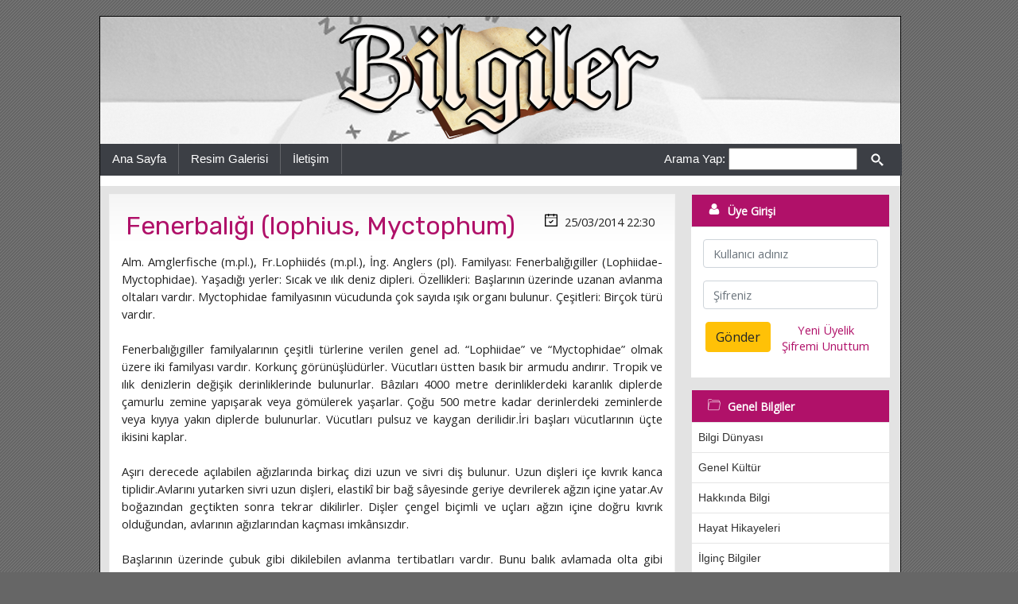

--- FILE ---
content_type: text/html
request_url: https://www.bilgiler.gen.tr/fenerbaligi-lophius-myctophum.html
body_size: 5183
content:
﻿<!DOCTYPE html PUBLIC "-//W3C//DTD XHTML 1.0 Transitional//EN" "http://www.w3.org/TR/xhtml1/DTD/xhtml1-transitional.dtd">
<html xmlns="http://www.w3.org/1999/xhtml" xml:lang="en" lang="en">
<head><title>Fenerbalığı (lophius, Myctophum)    - Bilgiler</title>
<meta http-equiv="Content-Type" content="text/html; charset=utf-8">
<meta http-equiv="X-UA-Compatible" content="IE=edge">
<meta name="viewport" content="width=device-width, initial-scale=1">
<meta http-equiv="Content-Language" content="TR" />
<meta name="Description" content="Bu sayfadan Fenerbalığı (lophius, Myctophum)    hakkında bilgi alabilirsiniz." />
<meta name="Keywords" content="Fenerbalığı (lophius, Myctophum)   , bilgiler, bilgi, gerekli bilgiler, bilgi sitesi, hakkında bilgi, ilginç bilgiler, genel kültür, hayat hikayeleri, bilgi dünyası, ansiklopedik bilgi, bilgiler.gen.tr" /><meta property="og:site_name" content="Bilgiler">
<meta property="og:url" content="https://www.bilgiler.gen.tr/fenerbaligi-lophius-myctophum.html">
<meta property="og:title" content="Fenerbalığı (lophius, Myctophum)   ">
<meta property="og:description" content="Bu sayfadan ' . Fenerbalığı (lophius, Myctophum)    . ' başlıklı içeriğe ulaşabilirsiniz.">
<meta property="og:type" content="website">
<meta name="og:image" content="https://www.bilgiler.gen.tr/upload/konular/200x200_default.jpg">
<meta name="theme-color" content="#145a9c">
<link href="https://fonts.googleapis.com/css?family=Lato|Open+Sans|Rubik" rel="stylesheet">
<link rel="stylesheet" href="https://stackpath.bootstrapcdn.com/bootstrap/4.3.1/css/bootstrap.min.css" integrity="sha384-ggOyR0iXCbMQv3Xipma34MD+dH/1fQ784/j6cY/iJTQUOhcWr7x9JvoRxT2MZw1T" crossorigin="anonymous">
<script src="https://code.jquery.com/jquery-3.3.1.slim.min.js" integrity="sha384-q8i/X+965DzO0rT7abK41JStQIAqVgRVzpbzo5smXKp4YfRvH+8abtTE1Pi6jizo" crossorigin="anonymous"></script>
<script src="https://cdnjs.cloudflare.com/ajax/libs/popper.js/1.14.7/umd/popper.min.js" integrity="sha384-UO2eT0CpHqdSJQ6hJty5KVphtPhzWj9WO1clHTMGa3JDZwrnQq4sF86dIHNDz0W1" crossorigin="anonymous"></script>
<script src="https://stackpath.bootstrapcdn.com/bootstrap/4.3.1/js/bootstrap.min.js" integrity="sha384-JjSmVgyd0p3pXB1rRibZUAYoIIy6OrQ6VrjIEaFf/nJGzIxFDsf4x0xIM+B07jRM" crossorigin="anonymous"></script>
<link rel="stylesheet" type="text/css" href="https://www.bilgiler.gen.tr/dosyalar/style.css?v=73" />
<link rel="alternate" type="application/rss+xml" title="Bilgiler RSS" href="https://www.bilgiler.gen.tr/feed/" />
<script async src="https://pagead2.googlesyndication.com/pagead/js/adsbygoogle.js?client=ca-pub-5282272114246137" crossorigin="anonymous"></script>
<script type="text/javascript" src="https://www.bilgiler.gen.tr/dosyalar/jquery-1.11.2.min.js"></script>
<script type="text/javascript" src="https://www.bilgiler.gen.tr/dosyalar/gerekli.js?v=10"></script>
</head><body>

<div class="arkaplan">
<div class="ana">
<div class="anahat">

<a name="top"></a>

<div class="nav">
   <a href="#menu"><img src="https://www.bilgiler.gen.tr/dosyalar/menu_btn.png" alt="Kategoriler" id="nav" /></a>
</div>

<div class="tam">
   <div class="banner">
      <a href="https://www.bilgiler.gen.tr/" title="Bilgiler"><img src="https://www.bilgiler.gen.tr/dosyalar/logo.png" alt="Bilgiler" border="0" /></a>
   </div>
</div>

<div class="kutu_menu">

      <div class="menu_sol">
      <div class="menu_solkutu"><ul>
         <li><a href="https://www.bilgiler.gen.tr/" title="Bilgiler">Ana Sayfa</a></li>
	          <li><a href="https://www.bilgiler.gen.tr/resimler/">Resim Galerisi</a></li>

         <li><a href="https://www.bilgiler.gen.tr/iletisim/" title="Bize Yazın">İletişim</a></li>
      </ul></div>
      </div>

      <div class="menu_sag">
      <div class="menu_sagkutu">
         <form action="https://www.bilgiler.gen.tr/" method="post"><label for="kelime">Arama Yap:</label> <input type="text" size="16" name="kelime" id="kelime" />
		 <button type="button" class="btn btn-default" onclick="submit();">
			<span class="icon icon-ara"></span>
		 </button>
		 </form>
      </div>
      </div>

</div>

<div class="tam_icerik">

<div class="icerik_menu">

   <div class="icerik">
   <div class="icerik_pad">
		   <div class="icerik_kutusu">   <div itemscope itemtype="http://schema.org/Article" class="icerik_8"><div class="icerik_bosluk">      <div class="blok1"><h2><a href="https://www.bilgiler.gen.tr/fenerbaligi-lophius-myctophum.html" title="Fenerbalığı (lophius, Myctophum)   "><span>Fenerbalığı (lophius, Myctophum)   </span></a></h2></div>
      <div class="blok7"><span class="icon icon-i2"></span> <span content="2014-03-25T22:30">25/03/2014 22:30</span></div>
   </div></div>   <div class="icerik_5_ex"><div class="icerik_bosluk">      Alm. Amglerfische (m.pl.), Fr.Lophiidés (m.pl.), İng. Anglers (pl). Familyası: Fenerbalığıgiller (Lophiidae-Myctophidae). Yaşadığı yerler: Sıcak ve ılık deniz dipleri. Özellikleri: Başlarının üzerinde uzanan avlanma oltaları vardır. Myctophidae familyasının vücudunda çok sayıda ışık organı bulunur. Çeşitleri: Birçok türü vardır.<br /><br />Fenerbalığıgiller familyalarının çeşitli türlerine verilen genel ad. “Lophiidae” ve “Myctophidae” olmak üzere iki familyası vardır. Korkunç görünüşlüdürler. Vücutları üstten basık bir armudu andırır. Tropik ve ılık denizlerin değişik derinliklerinde bulunurlar. Bâzıları 4000 metre derinliklerdeki karanlık diplerde çamurlu zemine yapışarak veya gömülerek yaşarlar. Çoğu 500 metre kadar derinlerdeki zeminlerde veya kıyıya yakın diplerde bulunurlar. Vücutları pulsuz ve kaygan derilidir.İri başları vücutlarının üçte ikisini kaplar.<br /><br />Aşırı derecede açılabilen ağızlarında birkaç dizi uzun ve sivri diş bulunur. Uzun dişleri içe kıvrık kanca tiplidir.Avlarını yutarken sivri uzun dişleri, elastikî bir bağ sâyesinde geriye devrilerek ağzın içine yatar.Av boğazından geçtikten sonra tekrar dikilirler. Dişler çengel biçimli ve uçları ağzın içine doğru kıvrık olduğundan, avlarının ağızlarından kaçması imkânsızdır.<br /><br />Başlarının üzerinde çubuk gibi dikilebilen avlanma tertibatları vardır. Bunu balık avlamada olta gibi kullanırlar. Derin diplerde yaşayanlar olta çubuklarının ucunu diledikleri zaman bir ampul gibi yakıp söndürebilirler.Zâten bu özelliklerinden dolayı “fenerbalığı” adını almışlardır. Dipte, sırığını sırtına yatırmış bir vaziyette hiç kımıldamadan bekler. Uzakta yüzen bir küçük balık sürüsünü görünce, avlanma sırığını diker ve balıkları cezbetmek için ampulünü yakar. Balıklar, parlayan kısmı yiyecek sanarak yaklaşırlar. Fenerbalığı, yavaş yavaş çubuğu ağız kısmına doğru kıvırır. Balıklar parlayan kısmın etrâfına toplandıkları an geniş ağzını açarak hızla ileri atılarak birkaçını yutar. Fotoforların (ışık saçan organlar) ışık yayma mekanizmaları cinslerde farklıdır.Anamaloyps cinsinin bireylerinde ışık organı, açılıp kapanır.Photoblepharon cinsinde ise, gözkapağı biçiminde gerçek bir zar fotoforları örter. <br /><br />Fenerbalıkları çok oburdur.Kıyılara yakın diplerde yaşayanların çubuklarının ucu etlidir.Vücutlarının rengi zemine uygun olmakla beraber kum ve toprağa gömülerek kendilerini tamâmen gizlerler. 20 santimetreden 180 santimetreye kadar değişen çeşitli türleri vardır. Bizde 60-70 santimetreden 180 cm’ye kadar olanları 4-5 kg gelir.Göl ve az derin sularda yaşayan iri türleri, ucu etli çubuklarını dikerek yaban ördek ve kazlarını da tuzağa düşürüp avlarlar. <br /><br />4000 m kadar derinlerde yaşayan ışık organlılarda erkek küçük olup, dişinin sırtında asalak olarak yaşar. Fenerbalıkları yumurtalarını sümüksü uzun tüpler içinde bırakırlar.Görünüşleri çirkin olduğundan balıkçılar tarafından özel olarak avlanmazlar. İstakoz ağlarına takılıp yakalananların derisi yüzülerek piyasaya sürülür.İstanbul balıkhânesinde de bâzan rastlanır.<br /><br />
   </div></div>   <div class="icerik_2"><div class="icerik_bosluk"><div class="blok1">      <div class="kat_blok"><span class="blok5">Kategoriler:</span> <div class="inline"><a href="https://www.bilgiler.gen.tr/kategori/ansiklopedik-bilgi/" title="Ansiklopedik Bilgi" class="l0"><span>Ansiklopedik Bilgi</span></a></div> </div>
      </div><div class="blok2"><span class="icon icon-yukari"></span> <a href="#top">Yukarı Git »</a></div>
      </div></div>
   </div><div class="icerik_kutusu"><div class="icerik_5"><div class="icerik_bosluk"><div class="box1"><img src="https://www.bilgiler.gen.tr/dosyalar/b_onceki.png" alt="Önceki" class="fl" /><div class="fblock">Önceki Konu:<br /><a href="https://www.bilgiler.gen.tr/binbiryaprak-otu-achillea-millefolilum.html" title="Binbiryaprak Otu (achillea Millefolilum)   ">Binbiryaprak Otu (achillea Millefolilum)   </a></div></div><div class="box2"><img src="https://www.bilgiler.gen.tr/dosyalar/b_sonraki.png" alt="Sonraki" class="fr" /><div class="fblock">Sonraki Konu:<br /><a href="https://www.bilgiler.gen.tr/alkit-recineleri.html" title="Alkit Reçineleri    ">Alkit Reçineleri    </a></div></div></div></div></div>


		<div class="icerik_kutusu"><div class="icerik_8"><div class="icerik_bosluk"><h2>Yapılan Yorumlar</h2></div></div><div class="icerik_5"><div class="icerik_bosluk">
			Henüz kimse yorum yapmamış.<br /><br />
			Bu sayfada yer alan bilgilerle ilgili sorularınızı sorabilir, eleştiri ve önerilerde bulunabilirsiniz. Yeni bilgiler ekleyerek sayfanın gelişmesine katkıda bulunabilirsiniz.<br /><br /></div></div></div><div class="icerik_kutusu"><div class="icerik_8"><div class="icerik_bosluk"><h2>Yorum Yapın</h2></div><div class="icerik_5"><div class="icerik_bosluk">
<form action="https://www.bilgiler.gen.tr/fenerbaligi-lophius-myctophum.html" name="yorum" method="post">
  <div class="form-group">
    <label for="pwd">Adınız:</label>
    <input type="text" class="form-control" placeholder="Adınızı girin" name="gonderen" />
  </div>  <div class="form-group">
    <label for="email">Email address:</label>
    <input type="email" class="form-control" placeholder="E-postanız" name="email">
  </div>  <div class="form-group">
    <label for="email">Mesajınız:</label>
    <textarea class="form-control" rows="5" name="mesaj"></textarea>
  </div>
  <div class="form-group">
    <label for="email">Doğrulama Kodu:</label>
    <input type="text" class="my-form" size="10" placeholder="" name="reg_key" />
	<img src="https://www.bilgiler.gen.tr/dosyalar/png.php" alt="Güvenlik Kodu" />
  </div>
  <button type="button" class="btn btn-success" name="gonder" onclick="yorumkontrol();">Gönder</button>
</form>


		</div></div></div></div>
   </div>
   </div>

   <div class="menuler">
   <div class="icerik_pad">
		<a name="menu"></a>
		   <div class="cerceve">
      <div class="baslik"><div><span class="icon icon-kullanici"></span> Üye Girişi</div></div>
      <div class="uyelik"><div class="icerik_bosluk"><form action="https://www.bilgiler.gen.tr/index.php" method="post" name="uyegiris">
	  <div class="form-group">
		<input type="text" class="form-control" placeholder="Kullanıcı adınız" name="user" />
	  </div>
	  <div class="form-group">
		<input type="password" class="form-control" placeholder="Şifreniz" name="pwd" id="logPass" />
		<input type="hidden" name="userlogin" value="1" />
	  </div>
	  <div class="two">
		<div class="two1"><button type="button" class="btn btn-warning" onclick="uyegiriskontrol();" name="gonder" id="logBtn">Gönder</button></div>
		<div class="two2">
		   <a href="https://www.bilgiler.gen.tr/uye/kayit/" rel="nofollow">Yeni Üyelik</a><br />
		   <a href="https://www.bilgiler.gen.tr/uye/hatirlatma/" rel="nofollow">Şifremi Unuttum</a>
		</div>
	  </div>
	</form>
			
	</div></div>
   </div>
<script>
var input2 = document.getElementById("logPass");
input2.addEventListener("keyup", function(event) {
  if (event.keyCode === 13) {
    event.preventDefault();
    document.getElementById("logBtn").click();
  }
});
</script>

		   <div class="cerceve">
      <div class="baslik"><div><span class="icon icon-klasor"></span> Genel Bilgiler</div></div>
      <div class="nesne"><a href="https://www.bilgiler.gen.tr/kategori/bilgi-dunyasi/" title="Bilgi Dünyası">Bilgi Dünyası</a></div>
      <div class="nesne"><a href="https://www.bilgiler.gen.tr/kategori/genel-kultur/" title="Genel Kültür">Genel Kültür</a></div>
      <div class="nesne"><a href="https://www.bilgiler.gen.tr/kategori/hakkinda-bilgi/" title="Hakkında Bilgi">Hakkında Bilgi</a></div>
      <div class="nesne"><a href="https://www.bilgiler.gen.tr/kategori/hayat-hikayeleri/" title="Hayat Hikayeleri">Hayat Hikayeleri</a></div>
      <div class="nesne"><a href="https://www.bilgiler.gen.tr/kategori/ilginc-bilgiler/" title="İlginç Bilgiler">İlginç Bilgiler</a></div>
      <div class="nesne"><a href="https://www.bilgiler.gen.tr/kategori/kisisel-gelisim/" title="Kişisel Gelişim">Kişisel Gelişim</a></div>
      <div class="nesne"><a href="https://www.bilgiler.gen.tr/kategori/merak-ettikleriniz/" title="Merak Ettikleriniz">Merak Ettikleriniz</a></div>
      <div class="nesne"><a href="https://www.bilgiler.gen.tr/kategori/ansiklopedik-bilgi/" title="Ansiklopedik Bilgi">Ansiklopedik Bilgi</a></div>
   </div>
   <div class="cerceve">
      <div class="baslik"><div><span class="icon icon-klasor"></span> KPSS Eğitim Bilimleri</div></div>
      <div class="nesne"><a href="https://www.bilgiler.gen.tr/kategori/gelisim-psikolojisi/" title="Gelişim Psikolojisi">Gelişim Psikolojisi</a></div>
   </div>
   <div class="cerceve">
      <div class="baslik"><div><span class="icon icon-klasor"></span> Dersler</div></div>
      <div class="nesne"><a href="https://www.bilgiler.gen.tr/kategori/fen-bilimleri/" title="Fen Bilimleri">Fen Bilimleri</a></div>
   </div>

   </div></div>



   </div>

   

      <div class="tam_pop"><div class="ilgili_ana"><div class="ilgili">
      <div class="kutu1"><div class="bosluk">
         <div class="ilgili_baslik">Popüler Sayfalar:</div> <ul><li><a href="https://www.bilgiler.gen.tr/saat-1.html" title="Saat    ">Saat    </a> <span class="acikla">81804 ziyaret</span></li><li><a href="https://www.bilgiler.gen.tr/muezzin-ezan-okurken-neden-eliyle-kulagini-kapatir.html" title="Müezzin ezan okurken neden eliyle kulağını kapatır?">Müezzin ezan okurken neden eliyle kulağını kapatır?</a> <span class="acikla">19349 ziyaret</span></li><li><a href="https://www.bilgiler.gen.tr/intranet.html" title="İntranet">İntranet</a> <span class="acikla">2126 ziyaret</span></li><li><a href="https://www.bilgiler.gen.tr/bicerdover.html" title="Biçerdöver">Biçerdöver</a> <span class="acikla">2078 ziyaret</span></li><li><a href="https://www.bilgiler.gen.tr/dogalgazin-tanimi.html" title="Doğalgazın Tanımı">Doğalgazın Tanımı</a> <span class="acikla">6675 ziyaret</span></li></ul>
      </div></div>
      <div class="kutu2"><div class="bosluk">
         <div class="ilgili_baslik">Son Ziyaretler:</div> <ul><li><a href="https://www.bilgiler.gen.tr/ali-colak.html" title="Ali Çolak">Ali Çolak</a> <span class="acikla">1 dakika önce</span></li><li><a href="https://www.bilgiler.gen.tr/karadenize-dokulen-akarsular.html" title="Karadenize Dökülen Akarsular">Karadenize Dökülen Akarsular</a> <span class="acikla">2 dakika önce</span></li><li><a href="https://www.bilgiler.gen.tr/herkule-benzeyen-padisah-kimdi.html" title="Herkül'e benzeyen padişah kimdi?">Herkül'e benzeyen padişah kimdi?</a> <span class="acikla">4 dakika önce</span></li><li><a href="https://www.bilgiler.gen.tr/yusuf-aleyhisselam.html" title="Yusuf Aleyhisselam    ">Yusuf Aleyhisselam    </a> <span class="acikla">5 dakika önce</span></li><li><a href="https://www.bilgiler.gen.tr/neden-insanlar-korkunca-disleri-titrer.html" title="Neden İnsanlar Korkunca Dişleri Titrer?">Neden İnsanlar Korkunca Dişleri Titrer?</a> <span class="acikla">6 dakika önce</span></li></ul>
      </div></div>
   </div></div></div>

   
   

<div class="tam_alt">
   <div class="alt_taraf">
	   <div class="alt_sol">
		<script type="text/javascript" src="https://sitesi.web.tr/js/sayac.php?sayac=10"></script>
	   </div>
	   <div class="alt_sag">
		  <div class="copyright">
			 &copy; 2022 Bilgiler
		  </div>
	   </div>
	</div>
</div>
</div>
</div>
</div>



</body></html>

--- FILE ---
content_type: text/html; charset=utf-8
request_url: https://www.google.com/recaptcha/api2/aframe
body_size: 267
content:
<!DOCTYPE HTML><html><head><meta http-equiv="content-type" content="text/html; charset=UTF-8"></head><body><script nonce="p5EvL0fM_YSqgVJ2kS5Hmg">/** Anti-fraud and anti-abuse applications only. See google.com/recaptcha */ try{var clients={'sodar':'https://pagead2.googlesyndication.com/pagead/sodar?'};window.addEventListener("message",function(a){try{if(a.source===window.parent){var b=JSON.parse(a.data);var c=clients[b['id']];if(c){var d=document.createElement('img');d.src=c+b['params']+'&rc='+(localStorage.getItem("rc::a")?sessionStorage.getItem("rc::b"):"");window.document.body.appendChild(d);sessionStorage.setItem("rc::e",parseInt(sessionStorage.getItem("rc::e")||0)+1);localStorage.setItem("rc::h",'1769111200450');}}}catch(b){}});window.parent.postMessage("_grecaptcha_ready", "*");}catch(b){}</script></body></html>